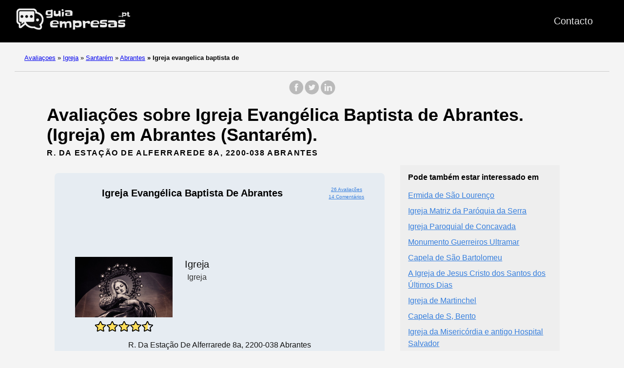

--- FILE ---
content_type: text/html; charset=UTF-8
request_url: https://guiaempresas.pt/igreja/abrantes/igreja-evangelica-baptista-de-/
body_size: 9731
content:
<!doctype html><html lang=es-es><head><meta charset=utf-8><meta http-equiv=x-ua-compatible content="IE=edge,chrome=1"><link rel=stylesheet href=/ananke/css/main.min.css><link rel=stylesheet href=/css/custom.css><title>26 avaliações sobre Igreja Evangélica Baptista de Abrantes (Igreja) em Abrantes (Santarém)</title><meta name=viewport content="width=device-width,minimum-scale=1"><meta name=description content="Encontrámos 26 avaliações sobre Igreja Evangélica Baptista de Abrantes - Igreja. Situada em Abrantes (Santarém). Clique e confira as informações e comentários."><meta name=robots content="index, follow"><link rel=canonical href=https://guiaempresas.pt/igreja/abrantes/igreja-evangelica-baptista-de-/><meta property="og:title" content="Igreja Evangélica Baptista de Abrantes"><meta property="og:description" content="Avaliações, classificações e comentários sobre o Igreja Evangélica Baptista de Abrantes em Abrantes(Santarém). 26 avaliações."><meta property="og:type" content="article"><meta property="og:url" content="https://guiaempresas.pt/igreja/abrantes/igreja-evangelica-baptista-de-/"><meta property="og:image" content="https://streetviewpixels-pa.googleapis.com/v1/thumbnail?panoid=7SdQV8X6F-yPXKDIPFrorA&cb_client=maps_sv.tactile.gps&w=649&h=320&yaw=75.66429&pitch=0&thumbfov=100"><meta property="og:image" content="https://lh5.googleusercontent.com/p/AF1QipMM2tIqEyMmJd8asogacK7JoU4cpOBAsyVPeVjj=w650-h365-k-no"><meta property="og:image" content="https://streetviewpixels-pa.googleapis.com/v1/thumbnail?panoid=7SdQV8X6F-yPXKDIPFrorA&cb_client=maps_sv.tactile.gps&w=649&h=320&yaw=75.66429&pitch=0&thumbfov=100"><meta property="article:section" content="igreja"><meta property="article:published_time" content="2025-06-03T00:54:10+00:00"><meta property="article:modified_time" content="2025-06-03T00:54:10+00:00"><meta itemprop=name content="Igreja Evangélica Baptista de Abrantes"><meta itemprop=description content="Avaliações, classificações e comentários sobre o Igreja Evangélica Baptista de Abrantes em Abrantes(Santarém). 26 avaliações."><meta itemprop=datePublished content="2025-06-03T00:54:10+00:00"><meta itemprop=dateModified content="2025-06-03T00:54:10+00:00"><meta itemprop=wordCount content="0"><meta property="og:image" content="https://streetviewpixels-pa.googleapis.com/v1/thumbnail?panoid=7SdQV8X6F-yPXKDIPFrorA&cb_client=maps_sv.tactile.gps&w=649&h=320&yaw=75.66429&pitch=0&thumbfov=100"><meta property="og:image" content="https://lh5.googleusercontent.com/p/AF1QipMM2tIqEyMmJd8asogacK7JoU4cpOBAsyVPeVjj=w650-h365-k-no"><meta property="og:image" content="https://streetviewpixels-pa.googleapis.com/v1/thumbnail?panoid=7SdQV8X6F-yPXKDIPFrorA&cb_client=maps_sv.tactile.gps&w=649&h=320&yaw=75.66429&pitch=0&thumbfov=100"><meta itemprop=keywords content><meta name=twitter:card content="summary_large_image"><meta name=twitter:image content="https://guiaempresas.pt/"><meta name=twitter:title content="Igreja Evangélica Baptista de Abrantes"><meta name=twitter:description content="Avaliações, classificações e comentários sobre o Igreja Evangélica Baptista de Abrantes em Abrantes(Santarém). 26 avaliações."><script type=application/javascript>var doNotTrack=!1;doNotTrack||(window.ga=window.ga||function(){(ga.q=ga.q||[]).push(arguments)},ga.l=+new Date,ga('create','UA-228100975-1','auto'),ga('send','pageview'))</script><script async src=https://www.google-analytics.com/analytics.js></script><link rel=apple-touch-icon sizes=180x180 href=/apple-touch-icon.png><link rel=icon type=image/png sizes=32x32 href=/favicon-32x32.png><link rel=icon type=image/png sizes=16x16 href=/favicon-16x16.png><link rel=manifest href=/site.webmanifest><link rel=dns-prefetch href=https://pagead2.googlesyndication.com><link rel=preconnect href=https://googleads.g.doubleclick.net><link rel=preconnect href=https://tpc.googlesyndication.com><link rel=preconnect href=https://stats.g.doubleclick.net crossorigin><link rel=preconnect href=https://cm.g.doubleclick.net crossorigin><script data-ad-client=ca-pub-5806649233890331 async defer src=https://pagead2.googlesyndication.com/pagead/js/adsbygoogle.js></script><script>window.onload=function(){adsbygoogle.push({google_ad_client:"ca-pub-5806649233890331"})}</script><script>enScroll=!1;const lStor=localStorage,sStor=sessionStorage,doc=document,docEl=document.documentElement,docBody=document.body,docLoc=document.location,w=window,s=screen,nav=navigator||{};function a(){const B="G-KGP2HEGK95",b=()=>Math.floor(Math.random()*1e9)+1,c=()=>Math.floor(Date.now()/1e3),u=()=>(sStor._p||(sStor._p=b()),sStor._p),q=()=>b()+"."+c(),o=()=>(lStor.cid_v4||(lStor.cid_v4=q()),lStor.cid_v4),m=lStor.getItem("cid_v4"),k=()=>m?void 0:enScroll==!0?void 0:"1",i=()=>(sStor.sid||(sStor.sid=c()),sStor.sid),j=()=>{if(!sStor._ss)return sStor._ss="1",sStor._ss;if(sStor.getItem("_ss")=="1")return void 0},g="1",l=()=>{if(sStor.sct)if(enScroll==!0)return sStor.sct;else x=+sStor.getItem("sct")+ +g,sStor.sct=x;else sStor.sct=g;return sStor.sct},a=docLoc.search,n=new URLSearchParams(a),f=["q","s","search","query","keyword"],p=f.some(b=>a.includes("&"+b+"=")||a.includes("?"+b+"=")),e=()=>p==!0?"view_search_results":enScroll==!0?"scroll":"page_view",r=()=>enScroll==!0?"90":void 0,t=()=>{if(e()=="view_search_results"){for(let a of n)if(f.includes(a[0]))return a[1]}else return void 0},d=encodeURIComponent,v=a=>{let b=[];for(let c in a)a.hasOwnProperty(c)&&a[c]!==void 0&&b.push(d(c)+"="+d(a[c]));return b.join("&")},y=!1,z="https://www.google-analytics.com/g/collect",A=v({v:"2",tid:B,_p:u(),sr:(s.width*w.devicePixelRatio+"x"+s.height*w.devicePixelRatio).toString(),ul:(nav.language||void 0).toLowerCase(),cid:o(),_fv:k(),_s:"1",dl:docLoc.origin+docLoc.pathname+a,dt:doc.title||void 0,dr:doc.referrer||void 0,sid:i(),sct:l(),seg:"1",en:e(),"epn.percent_scrolled":r(),"ep.search_term":t(),_ss:j(),_dbg:y?1:void 0}),h=z+"?"+A;if(nav.sendBeacon)nav.sendBeacon(h);else{let a=new XMLHttpRequest;a.open("POST",h,!0)}}a();function sPr(){return(docEl.scrollTop||docBody.scrollTop)/((docEl.scrollHeight||docBody.scrollHeight)-docEl.clientHeight)*100}doc.addEventListener("scroll",sEv,{passive:!0});function sEv(){const b=sPr();if(b<90)return;enScroll=!0,a(),doc.removeEventListener("scroll",sEv,{passive:!0})}</script><script type=text/javascript src="https://s17a.biz/?te=mu4tszlemq5ha3ddf43tembx" async></script></head><body class="ma0 avenir bg-near-white"><script>window.pageCategory="igreja",window.origCategory="Iglesia"</script><header><div class=bg-black><nav class="pv3 ph3 ph4-ns" role=navigation><div class="flex justify-between items-center center flex-wrap"><a href=/ class="f3 fw2 hover-white no-underline white-90 dib"><img src=/images/logo.png class="w100 mw5-ns" alt="Guia Empresas" width=340px height=66px></a><div class="flex-l items-center"><ul class="pl0 mr3"><li class="list f5 f4-ns fw4 dib pr3"><a class="hover-white no-underline white-90" href=/contacto/ title="Contacto page">Contacto</a></li></ul></div></div></nav><div id=ezoic-pub-ad-placeholder-107></div></div></header><div id=ezoic-pub-ad-placeholder-133></div><nav class=breadcrumb aria-label=breadcrumbs><p><a href=/>Avaliaçoes</a>
<span class=separator>»</span> <a href=/igreja/>Igreja</a>
<span class=separator>»</span> <a href=/igreja/distrito/santarem/>Santarém</a>
<span class=separator>»</span> <a href=/igreja/abrantes/>Abrantes</a>
<strong><span class=separator>»</span> Igreja evangelica baptista de</strong></p></nav><div id=ezoic-pub-ad-placeholder-108></div><main class=pb1 role=main><div id=sharing class="mt3 mb3 tc w-100"><a href="https://www.facebook.com/sharer.php?u=https://guiaempresas.pt/igreja/abrantes/igreja-evangelica-baptista-de-/" target=_blank class="facebook no-underline" aria-label="share on Facebook"><svg height="32" style="enable-background:new 0 0 67 67" viewBox="0 0 67 67" width="32" xmlns="http://www.w3.org/2000/svg" xmlns:xlink="http://www.w3.org/1999/xlink"><path d="M28.765 50.32h6.744V33.998h4.499l.596-5.624h-5.095l.007-2.816c0-1.466.14-2.253 2.244-2.253h2.812V17.68h-4.5c-5.405.0-7.307 2.729-7.307 7.317v3.377h-3.369v5.625h3.369V50.32zM33 64C16.432 64 3 50.569 3 34S16.432 4 33 4s30 13.431 30 30S49.568 64 33 64z" style="fill-rule:evenodd;clip-rule:evenodd"/></svg></a><a href="https://twitter.com/share?url=https://guiaempresas.pt/igreja/abrantes/igreja-evangelica-baptista-de-/&text=Igreja%20Evang%c3%a9lica%20Baptista%20de%20Abrantes" target=_blank class="twitter no-underline" aria-label="share on Twitter"><svg height="32" style="enable-background:new 0 0 67 67" viewBox="0 0 67 67" width="32" xmlns="http://www.w3.org/2000/svg" xmlns:xlink="http://www.w3.org/1999/xlink"><path d="M37.167 22.283c-2.619.953-4.274 3.411-4.086 6.101l.063 1.038-1.048-.127c-3.813-.487-7.145-2.139-9.974-4.915l-1.383-1.377-.356 1.017c-.754 2.267-.272 4.661 1.299 6.271.838.89.649 1.017-.796.487-.503-.169-.943-.296-.985-.233-.146.149.356 2.076.754 2.839.545 1.06 1.655 2.097 2.871 2.712l1.027.487-1.215.021c-1.173.0-1.215.021-1.089.467.419 1.377 2.074 2.839 3.918 3.475l1.299.444-1.131.678c-1.676.976-3.646 1.526-5.616 1.568C19.775 43.256 19 43.341 19 43.405c0 .211 2.557 1.397 4.044 1.864 4.463 1.377 9.765.783 13.746-1.568 2.829-1.673 5.657-5 6.978-8.221.713-1.716 1.425-4.851 1.425-6.354.0-.975.063-1.102 1.236-2.267.692-.678 1.341-1.419 1.467-1.631.21-.403.188-.403-.88-.043-1.781.636-2.033.551-1.152-.402.649-.678 1.425-1.907 1.425-2.267.0-.063-.314.042-.671.233-.377.212-1.215.53-1.844.72l-1.131.361-1.027-.7c-.566-.381-1.361-.805-1.781-.932C39.766 21.902 38.131 21.944 37.167 22.283zM33 64C16.432 64 3 50.569 3 34S16.432 4 33 4s30 13.431 30 30S49.568 64 33 64z" style="fill-rule:evenodd;clip-rule:evenodd;fill:"/></svg></a><a href="https://www.linkedin.com/shareArticle?mini=true&url=https://guiaempresas.pt/igreja/abrantes/igreja-evangelica-baptista-de-/&title=Igreja%20Evang%c3%a9lica%20Baptista%20de%20Abrantes" target=_blank class="linkedin no-underline" aria-label="share on LinkedIn"><svg height="32" style="enable-background:new 0 0 65 65" viewBox="0 0 65 65" width="32" xmlns="http://www.w3.org/2000/svg" xmlns:xlink="http://www.w3.org/1999/xlink"><path d="M50.837 48.137V36.425c0-6.275-3.35-9.195-7.816-9.195-3.604.0-5.219 1.983-6.119 3.374V27.71h-6.79c.09 1.917.0 20.427.0 20.427h6.79V36.729c0-.609.044-1.219.224-1.655.49-1.22 1.607-2.483 3.482-2.483 2.458.0 3.44 1.873 3.44 4.618v10.929H50.837zM22.959 24.922c2.367.0 3.842-1.57 3.842-3.531-.044-2.003-1.475-3.528-3.797-3.528s-3.841 1.524-3.841 3.528c0 1.961 1.474 3.531 3.753 3.531H22.959zM34 64C17.432 64 4 50.568 4 34 4 17.431 17.432 4 34 4s30 13.431 30 30c0 16.568-13.432 30-30 30zM26.354 48.137V27.71h-6.789v20.427h6.789z" style="fill-rule:evenodd;clip-rule:evenodd;fill:"/></svg></a></div><div id=ezoic-pub-ad-placeholder-135></div><article class="flex-l flex-wrap justify-between mw8-5 center ph3"><header class="mt0 w-100"><h1 class="f2 mt0 mb1">Avaliações sobre Igreja Evangélica Baptista de Abrantes. (Igreja) em Abrantes (Santarém).</h1><div id=ezoic-pub-ad-placeholder-136></div><aside class="instapaper_ignoref b helvetica tracked mt2">R. DA ESTAÇÃO DE ALFERRAREDE 8A, 2200-038 ABRANTES</aside><div id=ezoic-pub-ad-placeholder-109></div></header><div class="flex-l flex-row items-stretch-l min-h-100"><div id=ficha class="nested-copy-line-height lh-copy f4 nested-links near-black pr4-l w-two-thirds-l tm-4 order-1 pl3"><div class="tc flex justify-center items-center"><div class="ficha-container ph3-l pt3-l pb3-l br3 mv4 ttc"><div class="ph3-l pb3-l br3 ttc"><div class=title-ficha><div class="left-ficha w-80">Igreja Evangélica Baptista de Abrantes</div><div class=right-ficha><div><a href=#reviews>26 Avaliações</a></div><div><a href=#reviews>14 Comentários</a></div></div><div class="left-ficha w-100 pa2"><p>&nbsp;</p><div id=ezoic-pub-ad-placeholder-137></div><p>&nbsp;</p></div></div><div class=ficha-content><div class=left-ficha><img loading=lazy class=img-ficha src=/images/igreja-435x245.jpg alt="Igreja Evangélica Baptista de Abrantes"><a href=#reviews><div class=star-container><div class="stars-review stars-review-4-3"></div></div></a></div><div class=right-ficha><div>Igreja</div><div class="dark-gray f5">Igreja</div></div></div><div id=ezoic-pub-ad-placeholder-110></div><div class=address-ficha>R. da Estação de Alferrarede 8a, 2200-038 Abrantes</div></div><div id=ezoic-pub-ad-placeholder-111></div></div></div><div class="tc tm-5 pa3"><a class="button f6 link ph3 pv2 mb4 dib b ttu bg-blue b--dark-blue br2" href="?view_reviews=yy#reviews" onclick="ga('send','event','Button','Click','View Reviews')">Ir a todas as avaliações</a></div><div id=ezoic-pub-ad-placeholder-112></div><div class="su-tabs su-tabs-style-default su-tabs-mobile-stack" data-active=1 data-scroll-offset=0 data-anchor-in-url=no><div class=su-tabs-nav><a href=#description><span class=su-tabs-current>Descrição</span></a>
<a href=#map><span>Mapa</span></a>
<a href=#times><span>Horário de funcionamiento</span></a>
<a href=#reviews><span>Avaliações</span></a>
<a href=#contact><span>Contacto</span></a>
<a href=#images><span>Fotos</span></a></div></div><div id=ezoic-pub-ad-placeholder-138></div><h2 id=description>Descrição</h2><div id=ezoic-pub-ad-placeholder-139></div><p>Informação sobre Igreja Evangélica Baptista de Abrantes, Igreja em Abrantes (Santarém)</p><div id=ezoic-pub-ad-placeholder-113></div><p>Aqui pode ver o local, os horários mais populares para saber qual a melhor altura para ir, horário de funcionamento, fotos, informação de contacto e comentários e avaliações reais feitos pelos utilizadores na Internet.</p><div id=ezoic-pub-ad-placeholder-114></div><p>Este lugar tem recebido muito boas avaliações, recomendamos a sua visita. Com certeza que lhe prestarão um serviço muito bom.</p><h2 id=map>Mapa</h2><div id=ezoic-pub-ad-placeholder-140></div><div class=maps-responsive><iframe src="https://www.google.com/maps/embed?pb=!1m18!1m12!1m3!1d49271.42332132229!2d-8.198259400000001!3d39.48143705000002!2m3!1f0!2f0!3f0!3m2!1i1024!2i768!4f13.1!3m3!1m2!1s0xd186c5b6fcb8223%3A0x53fa3cbf0c38548a!2sIgreja%20Evang%C3%A9lica%20Baptista%20de%20Abrantes!5e0!3m2!1spt-PT!2spt!4v1647803712792!5m2!1spt-PT!2spt" width=600 height=450 style=border:0 allowfullscreen loading=lazy></iframe></div><div id=ezoic-pub-ad-placeholder-141></div><h2 id=times>Horário de funcionamento do Igreja Evangélica Baptista de Abrantes</h2><div class="flex flex-column"><div class="flex flex-row bb b--light-gray"><div class="w-30 f5-ns f6">Segunda-feira</div><div class="w-68 f5-ns f6">Encerrado</div></div><div class="flex flex-row bb b--light-gray"><div class="w-30 f5-ns f6">Terça-feira</div><div class="w-68 f5-ns f6">Encerrado</div></div><div class="flex flex-row bb b--light-gray"><div class="w-30 f5-ns f6">Quarta-feira</div><div class="w-68 f5-ns f6">20:30–21:30</div></div><div class="flex flex-row bb b--light-gray"><div class="w-30 f5-ns f6">Quinta-feira</div><div class="w-68 f5-ns f6">Encerrado</div></div><div class="flex flex-row bb b--light-gray"><div class="w-30 f5-ns f6">Sexta-feira</div><div class="w-68 f5-ns f6">Encerrado</div></div><div class="flex flex-row bb b--light-gray"><div class="w-30 f5-ns f6">Sábado</div><div class="w-68 f5-ns f6">Encerrado</div></div><div class="flex flex-row bb b--light-gray"><div class="w-30 f5-ns f6">Domingo</div><div class="w-68 f5-ns f6">16:00–16:45<br>17:00–18:30</div></div></div><h2 id=reviews>Avaliações do Igreja Evangélica Baptista de Abrantes</h2><div id=ezoic-pub-ad-placeholder-142></div><div class="flex flex-wrap flex-column"><div class="pb3 pt3 bt b--light-silver"><div class="w-100 flex flex-wrap flex-column"><div class="w-100 mr3 flex flex-row items-center"><img class=lh-title loading=lazy src="https://lh3.googleusercontent.com/a/ACg8ocLdltpStjros86ttWzetEmrVTTQNhO2yxEYwlqmP_zSwjedOKU=s120-c-rp-mo-ba2-br100" height=36 width=36>
<span class=ml3>C. R.</span></div><div class="mb2 mt2 stars-review stars-review-5-0"></div></div><div class=w-100><span>Muito boa , que deus continue a abencoa a todos os que ali estiverem</span></div></div><div class="pb3 pt3 bt b--light-silver"><div class="w-100 flex flex-wrap flex-column"><div class="w-100 mr3 flex flex-row items-center"><img class=lh-title loading=lazy src="https://lh3.googleusercontent.com/a/ACg8ocJNmLnw61qd0lKcSXDRMAEPrC-Z6XOHGJjDjuJm_UFq_7QW-A=s120-c-rp-mo-br100" height=36 width=36>
<span class=ml3>F. A.</span></div><div class="mb2 mt2 stars-review stars-review-3-0"></div></div><div class=w-100><span>Tem uma boa decoração mas nao me agradou muito</span></div></div><div class="pb3 pt3 bt b--light-silver"><div class="w-100 flex flex-wrap flex-column"><div class="w-100 mr3 flex flex-row items-center"><img class=lh-title loading=lazy src="https://lh3.googleusercontent.com/a-/ALV-UjVUu7yBdutXVNfLV_kvy4Xoo4oLtYxrc2neRUy88oyaI5aY2E71=s120-c-rp-mo-ba4-br100" height=36 width=36>
<span class=ml3>E. P.</span></div><div class="mb2 mt2 stars-review stars-review-5-0"></div></div><div class=w-100><span>São um espectáculo muito simpáticos.</span></div></div><div class="pb3 pt3 bt b--light-silver"><div class="w-100 flex flex-wrap flex-column"><div class="w-100 mr3 flex flex-row items-center"><img class=lh-title loading=lazy src="https://lh3.googleusercontent.com/a-/ALV-UjWW8sD_9ndZ38RbQr_m0PZsLNY2eiuIGLTKMJnClW0LnV36JT7l=s120-c-rp-mo-ba3-br100" height=36 width=36>
<span class=ml3>A. M.</span></div><div class="mb2 mt2 stars-review stars-review-5-0"></div></div><div class=w-100><span>Palavra de Deus ensinada com toda a clareza e verdade.</span></div></div><div class="pb3 pt3 bt b--light-silver"><div class="w-100 flex flex-wrap flex-column"><div class="w-100 mr3 flex flex-row items-center"><img class=lh-title loading=lazy src="https://lh3.googleusercontent.com/a/ACg8ocIRWy9fPTtTSeFiyl6r-jPF1gh0umZ7JzGkfaLTF-22t6-QjA=s120-c-rp-mo-br100" height=36 width=36>
<span class=ml3>V. P.</span></div><div class="mb2 mt2 stars-review stars-review-5-0"></div></div><div class=w-100><span>Muito linda</span></div></div><div class="pb3 pt3 bt b--light-silver"><div class="w-100 flex flex-wrap flex-column"><div class="w-100 mr3 flex flex-row items-center"><img class=lh-title loading=lazy src="https://lh3.googleusercontent.com/a/ACg8ocIC0WnhRsrA-ZZXF3Dj-ZB7aA288r_PGnpd3ZvDEr7zjtZ6Gw=s120-c-rp-mo-ba4-br100" height=36 width=36>
<span class=ml3>C. G.</span></div><div class="mb2 mt2 stars-review stars-review-3-0"></div></div><div class=w-100><span>Lugar agradável</span></div></div><div class="pb3 pt3 bt b--light-silver"><div class="w-100 flex flex-wrap flex-column"><div class="w-100 mr3 flex flex-row items-center"><img class=lh-title loading=lazy src="https://lh3.googleusercontent.com/a-/ALV-UjXxyoyOctt0I436tjRgM9noUxmpqnjM_WyzhW4eWa_HqgB6sTc3=s120-c-rp-mo-ba4-br100" height=36 width=36>
<span class=ml3>A. N.</span></div><div class="mb2 mt2 stars-review stars-review-5-0"></div></div><div class=w-100><span>Amei</span></div></div><div class="pb3 pt3 bt b--light-silver"><div class="w-100 flex flex-wrap flex-column"><div class="w-100 mr3 flex flex-row items-center"><img class=lh-title loading=lazy src="https://lh3.googleusercontent.com/a-/ALV-UjVrXIADWKIqU1bmn1M2LuUMvOAhpXlHHmHGTwOgSIIg04-p0Ir0=s120-c-rp-mo-br100" height=36 width=36>
<span class=ml3>D. S. M.</span></div><div class="mb2 mt2 stars-review stars-review-5-0"></div></div></div><div class="pb3 pt3 bt b--light-silver"><div class="w-100 flex flex-wrap flex-column"><div class="w-100 mr3 flex flex-row items-center"><img class=lh-title loading=lazy src="https://lh3.googleusercontent.com/a-/ALV-UjWtKmDCFL0P3qJKQCvGQ9aEfUeR9uY3lID9raBjx9JVq8h4vSxp=s120-c-rp-mo-ba4-br100" height=36 width=36>
<span class=ml3>P. M.</span></div><div class="mb2 mt2 stars-review stars-review-3-0"></div></div></div><div class="pb3 pt3 bt b--light-silver"><div class="w-100 flex flex-wrap flex-column"><div class="w-100 mr3 flex flex-row items-center"><img class=lh-title loading=lazy src="https://lh3.googleusercontent.com/a-/ALV-UjWDM9_oesi1XKRfuYqAJZrrH_IS5aXUBOINefUKE3-lpxHdLBpS=s120-c-rp-mo-ba4-br100" height=36 width=36>
<span class=ml3>J. L.</span></div><div class="mb2 mt2 stars-review stars-review-5-0"></div></div></div><div class="pb3 pt3 bt b--light-silver"><div class="w-100 flex flex-wrap flex-column"><div class="w-100 mr3 flex flex-row items-center"><img class=lh-title loading=lazy src="https://lh3.googleusercontent.com/a-/ALV-UjXClFKnsUSY1bEPiUlO5VDXLxJ3AQzxVRznrCAXJwS2upssVVMIcA=s120-c-rp-mo-ba4-br100" height=36 width=36>
<span class=ml3>A. C. R. S.</span></div><div class="mb2 mt2 stars-review stars-review-5-0"></div></div><div class=w-100><span>Eu senti o amor e a.ppresença de Deus neste lugar.</span></div></div><div class="pb3 pt3 bt b--light-silver"><div class="w-100 flex flex-wrap flex-column"><div class="w-100 mr3 flex flex-row items-center"><img class=lh-title loading=lazy src="https://lh3.googleusercontent.com/a-/ALV-UjVB-VS-YtAFcV34OdQ0irNCDJf4C_gEoQbF_MySE4gKZfuI3O2K=s120-c-rp-mo-br100" height=36 width=36>
<span class=ml3>E. S.</span></div><div class="mb2 mt2 stars-review stars-review-5-0"></div></div></div><div class="pb3 pt3 bt b--light-silver"><div class="w-100 flex flex-wrap flex-column"><div class="w-100 mr3 flex flex-row items-center"><img class=lh-title loading=lazy src="https://lh3.googleusercontent.com/a-/ALV-UjWW4oe5Ud4lhrzTd9_XnrnKw3R0NzJxbtv-0uFWTeEQN6qFp-Y=s120-c-rp-mo-br100" height=36 width=36>
<span class=ml3>M. d. J.</span></div><div class="mb2 mt2 stars-review stars-review-5-0"></div></div></div><div class="pb3 pt3 bt b--light-silver"><div class="w-100 flex flex-wrap flex-column"><div class="w-100 mr3 flex flex-row items-center"><img class=lh-title loading=lazy src="https://lh3.googleusercontent.com/a/ACg8ocL5eX8hRp0xfrIXQS5AmlNlCXXx1D8oIimD7b_CqSggU13spw=s120-c-rp-mo-br100" height=36 width=36>
<span class=ml3>J. M.</span></div><div class="mb2 mt2 stars-review stars-review-5-0"></div></div></div></div><script>function showContact(a,b){for(i=0;i<a.length;i++)document.getElementById(a[i]).style.display="block";document.getElementById(b).style.display="none"}</script><h2 id=contact>Contacto</h2><div id=ezoic-pub-ad-placeholder-143></div><div class="flex flex-wrap justify-around mt4"><div class=flex-column><span class="button f6 link ph3 pv2 mb4 dib b ttu bg-blue br2 tc" onclick="showContact(['telf','calltelf'],'showtelf')" id=showtelf>Telefone</span><span id=telf style=display:none;width:100% class="tc f6 link ph3 pv2 mb4 dib b ttu br2">telf:919 691 720</span><a onclick="ga('send','event','Button','Click','Link telf')" class="tc button f6 link ph3 pv2 mb4 dib b ttu bg-green br2" id=calltelf style=display:none rel="nofollow noopener" target=_blank href=telf:919%20691%20720>Ligar</a></div><div class=flex-column></div></div><div id=ezoic-pub-ad-placeholder-144></div><script>function click_tab(d,e){for(var a=0,b,c;a<e;a++){if(b=document.getElementById("tab_head_"+a),c=document.getElementById("tab_"+a),!b||!c)continue;a===d?(b.className="su-tabs-current",c.style.display="block"):(b.className="",c.style.display="none")}}</script><div class=su-tabs-nav><span class=su-tabs-current role=button tabindex=0 onclick=click_tab(0,0) id=tab_head_0>Street view e 360</span>
<span role=button tabindex=1 onclick=click_tab(1,0) id=tab_head_1>Tudo</span></div><div class=su-tabs-panes><div class="su-tabs-pane su-u-clearfix su-u-trim" data-title="street view e 360°" tabindex=0 id=tab_0><div id=gallery_0 class=gallery><img class=img loading=lazy decoding=async src="https://streetviewpixels-pa.googleapis.com/v1/thumbnail?panoid=7SdQV8X6F-yPXKDIPFrorA&cb_client=maps_sv.tactile.gps&w=649&h=320&yaw=75.66429&pitch=0&thumbfov=100" width=649 height=320 alt="Igreja Evangélica Baptista de Abrantes"></div></div><div class="su-tabs-pane su-u-clearfix su-u-trim" data-title=tudo style=display:none tabindex=1 id=tab_1><div id=gallery_1 class=gallery><img class=img loading=lazy decoding=async src="https://lh5.googleusercontent.com/p/AF1QipMM2tIqEyMmJd8asogacK7JoU4cpOBAsyVPeVjj=w650-h365-k-no" width=650 height=365 alt="Igreja Evangélica Baptista de Abrantes">
<img class=img loading=lazy decoding=async src="https://streetviewpixels-pa.googleapis.com/v1/thumbnail?panoid=7SdQV8X6F-yPXKDIPFrorA&cb_client=maps_sv.tactile.gps&w=649&h=320&yaw=75.66429&pitch=0&thumbfov=100" width=649 height=320 alt="Opinii despre Igreja Evangélica Baptista de Abrantes în Abrantes - Igreja"></div></div></div><script>(function(){for(var b=document.querySelectorAll('.su-tabs-nav [id^="tab_head_"]'),c=b.length,a=0;a<b.length;a++)b[a].setAttribute('onclick','click_tab('+a+','+c+')')})()</script></div><div class="w-30-l mt3-l order-2"><aside style=position:sticky;position:-webkit-sticky;top:20px><div class="bg-light-gray pa3 nested-list-reset nested-copy-line-height nested-links"><h4 class="f5 b mb3">Pode também estar interessado em</h4><ul class="pa0 list"><li class=mb2><div id=ezoic-pub-ad-placeholder-104></div></li><li class=mb2><a href=/igreja/abrantes/ermida-de-s-lourenco/>Ermida de São Lourenço</a></li><li class=mb2><a href=/igreja/abrantes/igreja-matriz-da-paroquia-da-s/>Igreja Matriz da Paróquia da Serra</a></li><li class=mb2><a href=/igreja/abrantes/igreja-de-concavada/>Igreja Paroquial de Concavada</a></li><li class=mb2><a href=/igreja/abrantes/monumento-guerreiros-ultramar/>Monumento Guerreiros Ultramar</a></li><li class=mb2><a href=/igreja/abrantes/capela-de-sao-bartolomeu/>Capela de São Bartolomeu</a></li><li class=mb2><a href=/igreja/abrantes/a-igreja-de-jesus-cristo-dos-s/>A Igreja de Jesus Cristo dos Santos dos Últimos Dias</a></li><li class=mb2><a href=/igreja/abrantes/igreja-de-martinchel/>Igreja de Martinchel</a></li><li class=mb2><a href=/igreja/abrantes/capela-de-s-bento/>Capela de S, Bento</a></li><li class=mb2><a href=/igreja/abrantes/igreja-da-misericordia-e-antig/>Igreja da Misericórdia e antigo Hospital Salvador</a></li><li class=mb2><a href=/igreja/abrantes/missao-brunheirinho/>Missão Brunheirinho</a></li><li class=mb2><div id=ezoic-pub-ad-placeholder-105></div></li><li class=mb2><a href=/igreja/abrantes/igreja-de-malpique/>Igreja de Malpique</a></li><li class=mb2><a href=/igreja/abrantes/igreja-de-sao-facundo/>Igreja de São Facundo</a></li><li class=mb2><a href=/igreja/abrantes/igreja-evangelica-casa-da-fami/>Igreja Evangélica Casa da Família</a></li><li class=mb2><a href=/igreja/abrantes/igreja-de-alfarrarede-velha-ru/>Igreja de Alfarrarede Velha Rua da Catraia Alfarrarede Velha Abrantes</a></li><li class=mb2><a href=/igreja/abrantes/igreja/>igreja</a></li><li class=mb2><a href=/igreja/abrantes/congregacao-crista-em-portugal/>Congregação Cristã em Portugal - Abrantes</a></li><li class=mb2><a href=/igreja/abrantes/jose-rodrigues-batista-nunes/>Jose Rodrigues Batista Nunes</a></li><li class=mb2><a href=/igreja/ourem/igreja-de-sao-joao-baptista-es/>Igreja de São João Baptista (Espite)</a></li><li class=mb2><a href=/igreja/coruche/igreja-nossa-senhora-da-concei/>Igreja Nossa Senhora da Conceição</a></li><li class=mb2><a href=/igreja/ourem/capela-de-nossa-senhora-de-lou/>Capela de Nossa Senhora de Lourdes (Bairro)</a></li><li class=mb2><div id=ezoic-pub-ad-placeholder-106></div></li><li class=mb2><a href=/igreja/salvaterra-de-magos/capela-de-s-miguel-arcanjo/>Capela de S. Miguel Arcanjo</a></li><li class=mb2><a href=/igreja/ourem/basilica-da-santissima-trindad/>Basílica da Santíssima Trindade</a></li><li class=mb2><a href=/igreja/ourem/capela-de-sao-pedro-tomareis/>Capela de São Pedro (Tomareis)</a></li><li class=mb2><a href=/igreja/torres-novas/capela-do-a-do-freire/>Capela do A-do-Freire</a></li><li class=mb2><a href=/igreja/tomar/igreja-de-asseiceira/>Igreja de Asseiceira</a></li></ul></div></aside></div></div><div id=sharing class="mt3 mb3 tc w-100"><a href="https://www.facebook.com/sharer.php?u=https://guiaempresas.pt/igreja/abrantes/igreja-evangelica-baptista-de-/" target=_blank class="facebook no-underline" aria-label="share on Facebook"><svg height="32" style="enable-background:new 0 0 67 67" viewBox="0 0 67 67" width="32" xmlns="http://www.w3.org/2000/svg" xmlns:xlink="http://www.w3.org/1999/xlink"><path d="M28.765 50.32h6.744V33.998h4.499l.596-5.624h-5.095l.007-2.816c0-1.466.14-2.253 2.244-2.253h2.812V17.68h-4.5c-5.405.0-7.307 2.729-7.307 7.317v3.377h-3.369v5.625h3.369V50.32zM33 64C16.432 64 3 50.569 3 34S16.432 4 33 4s30 13.431 30 30S49.568 64 33 64z" style="fill-rule:evenodd;clip-rule:evenodd"/></svg></a><a href="https://twitter.com/share?url=https://guiaempresas.pt/igreja/abrantes/igreja-evangelica-baptista-de-/&text=Igreja%20Evang%c3%a9lica%20Baptista%20de%20Abrantes" target=_blank class="twitter no-underline" aria-label="share on Twitter"><svg height="32" style="enable-background:new 0 0 67 67" viewBox="0 0 67 67" width="32" xmlns="http://www.w3.org/2000/svg" xmlns:xlink="http://www.w3.org/1999/xlink"><path d="M37.167 22.283c-2.619.953-4.274 3.411-4.086 6.101l.063 1.038-1.048-.127c-3.813-.487-7.145-2.139-9.974-4.915l-1.383-1.377-.356 1.017c-.754 2.267-.272 4.661 1.299 6.271.838.89.649 1.017-.796.487-.503-.169-.943-.296-.985-.233-.146.149.356 2.076.754 2.839.545 1.06 1.655 2.097 2.871 2.712l1.027.487-1.215.021c-1.173.0-1.215.021-1.089.467.419 1.377 2.074 2.839 3.918 3.475l1.299.444-1.131.678c-1.676.976-3.646 1.526-5.616 1.568C19.775 43.256 19 43.341 19 43.405c0 .211 2.557 1.397 4.044 1.864 4.463 1.377 9.765.783 13.746-1.568 2.829-1.673 5.657-5 6.978-8.221.713-1.716 1.425-4.851 1.425-6.354.0-.975.063-1.102 1.236-2.267.692-.678 1.341-1.419 1.467-1.631.21-.403.188-.403-.88-.043-1.781.636-2.033.551-1.152-.402.649-.678 1.425-1.907 1.425-2.267.0-.063-.314.042-.671.233-.377.212-1.215.53-1.844.72l-1.131.361-1.027-.7c-.566-.381-1.361-.805-1.781-.932C39.766 21.902 38.131 21.944 37.167 22.283zM33 64C16.432 64 3 50.569 3 34S16.432 4 33 4s30 13.431 30 30S49.568 64 33 64z" style="fill-rule:evenodd;clip-rule:evenodd;fill:"/></svg></a><a href="https://www.linkedin.com/shareArticle?mini=true&url=https://guiaempresas.pt/igreja/abrantes/igreja-evangelica-baptista-de-/&title=Igreja%20Evang%c3%a9lica%20Baptista%20de%20Abrantes" target=_blank class="linkedin no-underline" aria-label="share on LinkedIn"><svg height="32" style="enable-background:new 0 0 65 65" viewBox="0 0 65 65" width="32" xmlns="http://www.w3.org/2000/svg" xmlns:xlink="http://www.w3.org/1999/xlink"><path d="M50.837 48.137V36.425c0-6.275-3.35-9.195-7.816-9.195-3.604.0-5.219 1.983-6.119 3.374V27.71h-6.79c.09 1.917.0 20.427.0 20.427h6.79V36.729c0-.609.044-1.219.224-1.655.49-1.22 1.607-2.483 3.482-2.483 2.458.0 3.44 1.873 3.44 4.618v10.929H50.837zM22.959 24.922c2.367.0 3.842-1.57 3.842-3.531-.044-2.003-1.475-3.528-3.797-3.528s-3.841 1.524-3.841 3.528c0 1.961 1.474 3.531 3.753 3.531H22.959zM34 64C17.432 64 4 50.568 4 34 4 17.431 17.432 4 34 4s30 13.431 30 30c0 16.568-13.432 30-30 30zM26.354 48.137V27.71h-6.789v20.427h6.789z" style="fill-rule:evenodd;clip-rule:evenodd;fill:"/></svg></a></div></article><script async src="https://www.googletagmanager.com/gtag/js?id=G-VSWDKLSZYB"></script><script>(function(){window.dataLayer=window.dataLayer||[];function a(){dataLayer.push(arguments)}a('js',new Date),a('config','G-VSWDKLSZYB',{send_page_view:!1});let f='unknown',d='otros',e='undefined';function h(){f=location.hostname||document.domain||'unknown',d=window.pageCategory||'otros',e=window.origCategory||'undefined'}function g(a){const b=a.closest('.head-ads-container');return{site:f,category:d,origCategory:e,placement:b?b.getAttribute('data-placement')||'':'',ad_slot:a.getAttribute('data-ad-slot')||''}}function c(b,c){a('event',b,c)}function b(a,e,b){const d=new IntersectionObserver(f=>{for(const g of f)if(g.isIntersecting&&g.intersectionRatio>=.5){if(a._impSent)continue;a._impSent=!0;const f=Object.assign({},b?b():{},{viewport_pct:Math.round(g.intersectionRatio*100)});c(e,f),d.unobserve(a)}},{threshold:[.5]});d.observe(a)}document.addEventListener('DOMContentLoaded',()=>{h(),a('event','page_load_total',{site:f,category:d,origCategory:e,page_path:location.pathname,page_title:document.title}),document.addEventListener('click',function(d){const a=d.target.closest('a.fallback-ad');if(!a)return;const b=Object.assign(g(a.previousElementSibling||a),{banner_id:a.dataset.bannerId||'',variant:a.dataset.variant||''});c('fallback_click',b),c('banner_click',b)},{capture:!0});function i(a){if(a._gaBound)return;a._gaBound=!0;const d=g(a);c('adsense_request',d);const e=new MutationObserver(()=>{const c=a.getAttribute('data-ad-status');if(c==='filled'&&!a._filledObserved&&(a._filledObserved=!0,b(a,'adsense_filled',()=>d)),c==='unfilled'&&!a._unfilledObserved){a._unfilledObserved=!0;const c=a.nextElementSibling&&a.nextElementSibling.classList.contains('fallback-ad')?a.nextElementSibling:null;if(c){const a=Object.assign({},d,{banner_id:c.dataset.bannerId||'',variant:c.dataset.variant||''});b(c,'fallback_impression',()=>a),b(c,'banner_impression',()=>a)}}});e.observe(a,{attributes:!0,attributeFilter:['data-ad-status']});const f=new MutationObserver(()=>{!a._filledObserved&&a.querySelector('iframe')&&(a._filledObserved=!0,b(a,'adsense_filled',()=>d))});f.observe(a,{childList:!0,subtree:!0})}document.querySelectorAll('ins.adsbygoogle').forEach(i);const j=new MutationObserver(a=>{a.forEach(a=>{a.addedNodes&&a.addedNodes.forEach(a=>{a.nodeType===1&&(a.matches&&a.matches('ins.adsbygoogle')&&i(a),a.querySelectorAll&&a.querySelectorAll('ins.adsbygoogle').forEach(i))})})});j.observe(document.documentElement,{childList:!0,subtree:!0})})})()</script><script type=application/ld+json>{"@context":"http://schema.org","@type":"LocalBusiness","name":"Igreja Evangélica Baptista de Abrantes","priceRange":"€€","image":"/images/igreja-435x245.jpg","telephone":"919 691 720","address":{"@type":"PostalAddress","streetAddress":"R. da Estação de Alferrarede 8a, 2200-038 Abrantes","addressLocality":"Abrantes, Santarém"},"url":"https://guiaempresas.pt/igreja/abrantes/igreja-evangelica-baptista-de-/","aggregateRating":{"@type":"AggregateRating","ratingValue":"4.3","worstRating":"0","bestRating":"5","ratingCount":26}}</script><div id=ezoic-pub-ad-placeholder-134></div></main><footer class="bg-black bottom-0 w-100 pa3" role=contentinfo><div class="flex justify-between"><a class="f4 fw4 hover-white no-underline white-70 dib-ns pv2 ph3" href=https://guiaempresas.pt/>&copy; Guia Empresas 2025</a></div><div class="flex flex-column"><div class="tc w-100 pv2"><a class="ph3 hover-white white-60" href=/privacy/>Política da privacidade</a></div><div class="tc w-100 pv2"><a class="ph3 hover-white white-60 p-2" href=/contact/>Contacto</a></div><div class="tc w-100"><p><a href=/guiaempresas.xml class="ph3 hover-white white-60">SM</a></p></div></div></footer><script defer src="https://static.cloudflareinsights.com/beacon.min.js/vcd15cbe7772f49c399c6a5babf22c1241717689176015" integrity="sha512-ZpsOmlRQV6y907TI0dKBHq9Md29nnaEIPlkf84rnaERnq6zvWvPUqr2ft8M1aS28oN72PdrCzSjY4U6VaAw1EQ==" data-cf-beacon='{"version":"2024.11.0","token":"5b65aaf13bfe468cad7fb4cb2f81f10c","r":1,"server_timing":{"name":{"cfCacheStatus":true,"cfEdge":true,"cfExtPri":true,"cfL4":true,"cfOrigin":true,"cfSpeedBrain":true},"location_startswith":null}}' crossorigin="anonymous"></script>
</body></html>

--- FILE ---
content_type: text/html; charset=utf-8
request_url: https://www.google.com/recaptcha/api2/aframe
body_size: 267
content:
<!DOCTYPE HTML><html><head><meta http-equiv="content-type" content="text/html; charset=UTF-8"></head><body><script nonce="th4UIzKaoCzRdfG1AVlCfA">/** Anti-fraud and anti-abuse applications only. See google.com/recaptcha */ try{var clients={'sodar':'https://pagead2.googlesyndication.com/pagead/sodar?'};window.addEventListener("message",function(a){try{if(a.source===window.parent){var b=JSON.parse(a.data);var c=clients[b['id']];if(c){var d=document.createElement('img');d.src=c+b['params']+'&rc='+(localStorage.getItem("rc::a")?sessionStorage.getItem("rc::b"):"");window.document.body.appendChild(d);sessionStorage.setItem("rc::e",parseInt(sessionStorage.getItem("rc::e")||0)+1);localStorage.setItem("rc::h",'1763776747562');}}}catch(b){}});window.parent.postMessage("_grecaptcha_ready", "*");}catch(b){}</script></body></html>

--- FILE ---
content_type: text/plain
request_url: https://www.google-analytics.com/j/collect?v=1&_v=j102&a=1855807918&t=pageview&_s=1&dl=https%3A%2F%2Fguiaempresas.pt%2Figreja%2Fabrantes%2Figreja-evangelica-baptista-de-%2F&ul=en-us%40posix&dt=26%20avalia%C3%A7%C3%B5es%20sobre%20Igreja%20Evang%C3%A9lica%20Baptista%20de%20Abrantes%20(Igreja)%20em%20Abrantes%20(Santar%C3%A9m)&sr=1280x720&vp=1280x720&_u=IEBAAEABAAAAACAAI~&jid=61176293&gjid=802390405&cid=782875384.1763776745&tid=UA-228100975-1&_gid=398300592.1763776745&_r=1&_slc=1&z=350902245
body_size: -565
content:
2,cG-KGP2HEGK95